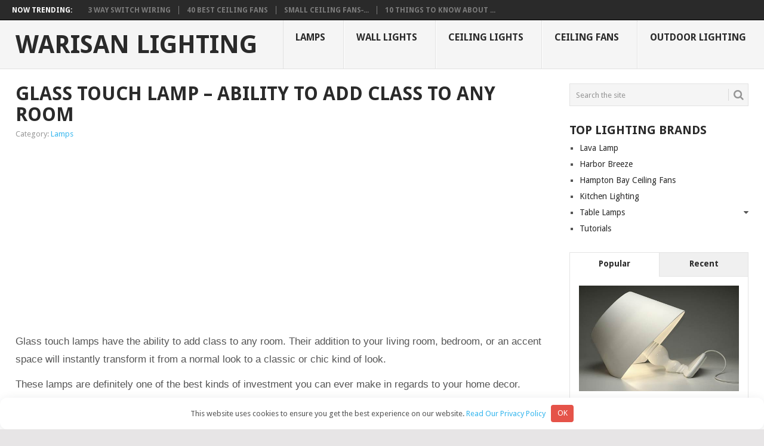

--- FILE ---
content_type: text/html; charset=UTF-8
request_url: https://warisanlighting.com/glass-touch-lamp.html
body_size: 11095
content:
<!DOCTYPE html>
<html lang="en-US">
<head>
<meta charset="UTF-8">
<meta name="viewport" content="width=device-width, initial-scale=1">
<link rel="profile" href="https://gmpg.org/xfn/11">
<link rel="pingback" href="https://warisanlighting.com/xmlrpc.php">

<meta name='robots' content='index, follow, max-image-preview:large, max-snippet:-1, max-video-preview:-1' />
	<style>img:is([sizes="auto" i], [sizes^="auto," i]) { contain-intrinsic-size: 3000px 1500px }</style>
	
	<title>Glass touch lamp - ability to add class to any room - Warisan Lighting</title>
	<link rel="canonical" href="https://warisanlighting.com/glass-touch-lamp.html" />
	<meta property="og:locale" content="en_US" />
	<meta property="og:type" content="article" />
	<meta property="og:title" content="Glass touch lamp - ability to add class to any room - Warisan Lighting" />
	<meta property="og:description" content="Glass touch lamps have the ability to add class to any room. Their addition to your living room, bedroom, or an accent space will instantly transform it from a normal look to a classic or chic kind of look. These lamps are definitely one of the best kinds of investment you can ever make in [&hellip;]" />
	<meta property="og:url" content="https://warisanlighting.com/glass-touch-lamp.html" />
	<meta property="og:site_name" content="Warisan Lighting" />
	<meta property="article:published_time" content="2017-02-20T00:29:26+00:00" />
	<meta property="article:modified_time" content="2023-11-22T04:13:26+00:00" />
	<meta property="og:image" content="https://warisanlighting.com/wp-content/uploads/2016/06/glass-touch-lamp-1.jpg" />
	<meta property="og:image:width" content="1500" />
	<meta property="og:image:height" content="1500" />
	<meta property="og:image:type" content="image/jpeg" />
	<meta name="author" content="Jeremy" />
	<meta name="twitter:card" content="summary_large_image" />
	<meta name="twitter:label1" content="Written by" />
	<meta name="twitter:data1" content="Jeremy" />
	<meta name="twitter:label2" content="Est. reading time" />
	<meta name="twitter:data2" content="2 minutes" />


<style id='classic-theme-styles-inline-css' type='text/css'>
/*! This file is auto-generated */
.wp-block-button__link{color:#fff;background-color:#32373c;border-radius:9999px;box-shadow:none;text-decoration:none;padding:calc(.667em + 2px) calc(1.333em + 2px);font-size:1.125em}.wp-block-file__button{background:#32373c;color:#fff;text-decoration:none}
</style>
<style id='global-styles-inline-css' type='text/css'>
:root{--wp--preset--aspect-ratio--square: 1;--wp--preset--aspect-ratio--4-3: 4/3;--wp--preset--aspect-ratio--3-4: 3/4;--wp--preset--aspect-ratio--3-2: 3/2;--wp--preset--aspect-ratio--2-3: 2/3;--wp--preset--aspect-ratio--16-9: 16/9;--wp--preset--aspect-ratio--9-16: 9/16;--wp--preset--color--black: #000000;--wp--preset--color--cyan-bluish-gray: #abb8c3;--wp--preset--color--white: #ffffff;--wp--preset--color--pale-pink: #f78da7;--wp--preset--color--vivid-red: #cf2e2e;--wp--preset--color--luminous-vivid-orange: #ff6900;--wp--preset--color--luminous-vivid-amber: #fcb900;--wp--preset--color--light-green-cyan: #7bdcb5;--wp--preset--color--vivid-green-cyan: #00d084;--wp--preset--color--pale-cyan-blue: #8ed1fc;--wp--preset--color--vivid-cyan-blue: #0693e3;--wp--preset--color--vivid-purple: #9b51e0;--wp--preset--gradient--vivid-cyan-blue-to-vivid-purple: linear-gradient(135deg,rgba(6,147,227,1) 0%,rgb(155,81,224) 100%);--wp--preset--gradient--light-green-cyan-to-vivid-green-cyan: linear-gradient(135deg,rgb(122,220,180) 0%,rgb(0,208,130) 100%);--wp--preset--gradient--luminous-vivid-amber-to-luminous-vivid-orange: linear-gradient(135deg,rgba(252,185,0,1) 0%,rgba(255,105,0,1) 100%);--wp--preset--gradient--luminous-vivid-orange-to-vivid-red: linear-gradient(135deg,rgba(255,105,0,1) 0%,rgb(207,46,46) 100%);--wp--preset--gradient--very-light-gray-to-cyan-bluish-gray: linear-gradient(135deg,rgb(238,238,238) 0%,rgb(169,184,195) 100%);--wp--preset--gradient--cool-to-warm-spectrum: linear-gradient(135deg,rgb(74,234,220) 0%,rgb(151,120,209) 20%,rgb(207,42,186) 40%,rgb(238,44,130) 60%,rgb(251,105,98) 80%,rgb(254,248,76) 100%);--wp--preset--gradient--blush-light-purple: linear-gradient(135deg,rgb(255,206,236) 0%,rgb(152,150,240) 100%);--wp--preset--gradient--blush-bordeaux: linear-gradient(135deg,rgb(254,205,165) 0%,rgb(254,45,45) 50%,rgb(107,0,62) 100%);--wp--preset--gradient--luminous-dusk: linear-gradient(135deg,rgb(255,203,112) 0%,rgb(199,81,192) 50%,rgb(65,88,208) 100%);--wp--preset--gradient--pale-ocean: linear-gradient(135deg,rgb(255,245,203) 0%,rgb(182,227,212) 50%,rgb(51,167,181) 100%);--wp--preset--gradient--electric-grass: linear-gradient(135deg,rgb(202,248,128) 0%,rgb(113,206,126) 100%);--wp--preset--gradient--midnight: linear-gradient(135deg,rgb(2,3,129) 0%,rgb(40,116,252) 100%);--wp--preset--font-size--small: 13px;--wp--preset--font-size--medium: 20px;--wp--preset--font-size--large: 36px;--wp--preset--font-size--x-large: 42px;--wp--preset--spacing--20: 0.44rem;--wp--preset--spacing--30: 0.67rem;--wp--preset--spacing--40: 1rem;--wp--preset--spacing--50: 1.5rem;--wp--preset--spacing--60: 2.25rem;--wp--preset--spacing--70: 3.38rem;--wp--preset--spacing--80: 5.06rem;--wp--preset--shadow--natural: 6px 6px 9px rgba(0, 0, 0, 0.2);--wp--preset--shadow--deep: 12px 12px 50px rgba(0, 0, 0, 0.4);--wp--preset--shadow--sharp: 6px 6px 0px rgba(0, 0, 0, 0.2);--wp--preset--shadow--outlined: 6px 6px 0px -3px rgba(255, 255, 255, 1), 6px 6px rgba(0, 0, 0, 1);--wp--preset--shadow--crisp: 6px 6px 0px rgba(0, 0, 0, 1);}:where(.is-layout-flex){gap: 0.5em;}:where(.is-layout-grid){gap: 0.5em;}body .is-layout-flex{display: flex;}.is-layout-flex{flex-wrap: wrap;align-items: center;}.is-layout-flex > :is(*, div){margin: 0;}body .is-layout-grid{display: grid;}.is-layout-grid > :is(*, div){margin: 0;}:where(.wp-block-columns.is-layout-flex){gap: 2em;}:where(.wp-block-columns.is-layout-grid){gap: 2em;}:where(.wp-block-post-template.is-layout-flex){gap: 1.25em;}:where(.wp-block-post-template.is-layout-grid){gap: 1.25em;}.has-black-color{color: var(--wp--preset--color--black) !important;}.has-cyan-bluish-gray-color{color: var(--wp--preset--color--cyan-bluish-gray) !important;}.has-white-color{color: var(--wp--preset--color--white) !important;}.has-pale-pink-color{color: var(--wp--preset--color--pale-pink) !important;}.has-vivid-red-color{color: var(--wp--preset--color--vivid-red) !important;}.has-luminous-vivid-orange-color{color: var(--wp--preset--color--luminous-vivid-orange) !important;}.has-luminous-vivid-amber-color{color: var(--wp--preset--color--luminous-vivid-amber) !important;}.has-light-green-cyan-color{color: var(--wp--preset--color--light-green-cyan) !important;}.has-vivid-green-cyan-color{color: var(--wp--preset--color--vivid-green-cyan) !important;}.has-pale-cyan-blue-color{color: var(--wp--preset--color--pale-cyan-blue) !important;}.has-vivid-cyan-blue-color{color: var(--wp--preset--color--vivid-cyan-blue) !important;}.has-vivid-purple-color{color: var(--wp--preset--color--vivid-purple) !important;}.has-black-background-color{background-color: var(--wp--preset--color--black) !important;}.has-cyan-bluish-gray-background-color{background-color: var(--wp--preset--color--cyan-bluish-gray) !important;}.has-white-background-color{background-color: var(--wp--preset--color--white) !important;}.has-pale-pink-background-color{background-color: var(--wp--preset--color--pale-pink) !important;}.has-vivid-red-background-color{background-color: var(--wp--preset--color--vivid-red) !important;}.has-luminous-vivid-orange-background-color{background-color: var(--wp--preset--color--luminous-vivid-orange) !important;}.has-luminous-vivid-amber-background-color{background-color: var(--wp--preset--color--luminous-vivid-amber) !important;}.has-light-green-cyan-background-color{background-color: var(--wp--preset--color--light-green-cyan) !important;}.has-vivid-green-cyan-background-color{background-color: var(--wp--preset--color--vivid-green-cyan) !important;}.has-pale-cyan-blue-background-color{background-color: var(--wp--preset--color--pale-cyan-blue) !important;}.has-vivid-cyan-blue-background-color{background-color: var(--wp--preset--color--vivid-cyan-blue) !important;}.has-vivid-purple-background-color{background-color: var(--wp--preset--color--vivid-purple) !important;}.has-black-border-color{border-color: var(--wp--preset--color--black) !important;}.has-cyan-bluish-gray-border-color{border-color: var(--wp--preset--color--cyan-bluish-gray) !important;}.has-white-border-color{border-color: var(--wp--preset--color--white) !important;}.has-pale-pink-border-color{border-color: var(--wp--preset--color--pale-pink) !important;}.has-vivid-red-border-color{border-color: var(--wp--preset--color--vivid-red) !important;}.has-luminous-vivid-orange-border-color{border-color: var(--wp--preset--color--luminous-vivid-orange) !important;}.has-luminous-vivid-amber-border-color{border-color: var(--wp--preset--color--luminous-vivid-amber) !important;}.has-light-green-cyan-border-color{border-color: var(--wp--preset--color--light-green-cyan) !important;}.has-vivid-green-cyan-border-color{border-color: var(--wp--preset--color--vivid-green-cyan) !important;}.has-pale-cyan-blue-border-color{border-color: var(--wp--preset--color--pale-cyan-blue) !important;}.has-vivid-cyan-blue-border-color{border-color: var(--wp--preset--color--vivid-cyan-blue) !important;}.has-vivid-purple-border-color{border-color: var(--wp--preset--color--vivid-purple) !important;}.has-vivid-cyan-blue-to-vivid-purple-gradient-background{background: var(--wp--preset--gradient--vivid-cyan-blue-to-vivid-purple) !important;}.has-light-green-cyan-to-vivid-green-cyan-gradient-background{background: var(--wp--preset--gradient--light-green-cyan-to-vivid-green-cyan) !important;}.has-luminous-vivid-amber-to-luminous-vivid-orange-gradient-background{background: var(--wp--preset--gradient--luminous-vivid-amber-to-luminous-vivid-orange) !important;}.has-luminous-vivid-orange-to-vivid-red-gradient-background{background: var(--wp--preset--gradient--luminous-vivid-orange-to-vivid-red) !important;}.has-very-light-gray-to-cyan-bluish-gray-gradient-background{background: var(--wp--preset--gradient--very-light-gray-to-cyan-bluish-gray) !important;}.has-cool-to-warm-spectrum-gradient-background{background: var(--wp--preset--gradient--cool-to-warm-spectrum) !important;}.has-blush-light-purple-gradient-background{background: var(--wp--preset--gradient--blush-light-purple) !important;}.has-blush-bordeaux-gradient-background{background: var(--wp--preset--gradient--blush-bordeaux) !important;}.has-luminous-dusk-gradient-background{background: var(--wp--preset--gradient--luminous-dusk) !important;}.has-pale-ocean-gradient-background{background: var(--wp--preset--gradient--pale-ocean) !important;}.has-electric-grass-gradient-background{background: var(--wp--preset--gradient--electric-grass) !important;}.has-midnight-gradient-background{background: var(--wp--preset--gradient--midnight) !important;}.has-small-font-size{font-size: var(--wp--preset--font-size--small) !important;}.has-medium-font-size{font-size: var(--wp--preset--font-size--medium) !important;}.has-large-font-size{font-size: var(--wp--preset--font-size--large) !important;}.has-x-large-font-size{font-size: var(--wp--preset--font-size--x-large) !important;}
:where(.wp-block-post-template.is-layout-flex){gap: 1.25em;}:where(.wp-block-post-template.is-layout-grid){gap: 1.25em;}
:where(.wp-block-columns.is-layout-flex){gap: 2em;}:where(.wp-block-columns.is-layout-grid){gap: 2em;}
:root :where(.wp-block-pullquote){font-size: 1.5em;line-height: 1.6;}
</style>
<link rel='stylesheet' id='cntctfrm_form_style-css' href='https://warisanlighting.com/wp-content/plugins/contact-form-plugin/css/form_style.css' type='text/css' media='all' />
<link rel='stylesheet' id='c4wp-public-css' href='https://warisanlighting.com/wp-content/plugins/wp-captcha//assets/css/c4wp-public.css' type='text/css' media='all' />
<link rel='stylesheet' id='point-style-css' href='https://warisanlighting.com/wp-content/themes/themes/style.css' type='text/css' media='all' />
<style id='point-style-inline-css' type='text/css'>

        a:hover, .menu .current-menu-item > a, .menu .current-menu-item, .current-menu-ancestor > a.sf-with-ul, .current-menu-ancestor, footer .textwidget a, .single_post a, #commentform a, .copyrights a:hover, a, footer .widget li a:hover, .menu > li:hover > a, .single_post .post-info a, .post-info a, .readMore a, .reply a, .fn a, .carousel a:hover, .single_post .related-posts a:hover, .sidebar.c-4-12 .textwidget a, footer .textwidget a, .sidebar.c-4-12 a:hover, .title a:hover, .trending-articles li a:hover { color: #38B7EE; }
        .nav-previous a, .nav-next a, .sub-menu, #commentform input#submit, .tagcloud a, #tabber ul.tabs li a.selected, .featured-cat, .mts-subscribe input[type='submit'], .pagination a, .widget .wpt_widget_content #tags-tab-content ul li a, .latestPost-review-wrapper, .pagination .dots, .primary-navigation #wpmm-megamenu .wpmm-posts .wpmm-pagination a, #wpmm-megamenu .review-total-only { background: #38B7EE; color: #fff; } .header-button { background: #38B7EE; } #logo a { color: ##555; }
			
</style>
<link rel='stylesheet' id='theme-slug-fonts-css' href='//fonts.googleapis.com/css?family=Droid+Sans%3A400%2C700' type='text/css' media='all' />
<link rel='stylesheet' id='slb_core-css' href='https://warisanlighting.com/wp-content/plugins/simple-lightbox/client/css/app.css' type='text/css' media='all' />
<script type="text/javascript" src="https://warisanlighting.com/wp-includes/js/jquery/jquery.min.js" id="jquery-core-js"></script>
<script type="text/javascript" src="https://warisanlighting.com/wp-content/plugins/wp-captcha//assets/js/c4wp-public.js" id="c4wp-public-js"></script>
<style>.pseudo-clearfy-link { color: #008acf; cursor: pointer;}.pseudo-clearfy-link:hover { text-decoration: none;}</style><style>.clearfy-cookie { position:fixed; left:0; right:0; bottom:0; padding:12px; color:#555555; background:#ffffff; box-shadow:0 3px 20px -5px rgba(41, 44, 56, 0.2); z-index:9999; font-size: 13px; border-radius: 12px; transition: .3s; }.clearfy-cookie--left { left: 20px; bottom: 20px; right: auto; max-width: 400px; margin-right: 20px; }.clearfy-cookie--right { left: auto; bottom: 20px; right: 20px; max-width: 400px; margin-left: 20px; }.clearfy-cookie.clearfy-cookie-hide { transform: translateY(150%) translateZ(0); opacity: 0; }.clearfy-cookie-container { max-width:1170px; margin:0 auto; text-align:center; }.clearfy-cookie-accept { background:#e55349; color:#fff; border:0; padding:.2em .8em; margin: 0 0 0 .5em; font-size: 13px; border-radius: 4px; cursor: pointer; }.clearfy-cookie-accept:hover,.clearfy-cookie-accept:focus { opacity: .9; }</style><link rel="shortcut icon" href="/wp-content/uploads/2016/08/favicon.ico" type="image/x-icon" >

<!-- Google tag (gtag.js) -->
<script async src="https://www.googletagmanager.com/gtag/js?id=G-FQX5C6JPFG"></script>
<script>
  window.dataLayer = window.dataLayer || [];
  function gtag(){dataLayer.push(arguments);}
  gtag('js', new Date());

  gtag('config', 'G-FQX5C6JPFG');
</script>
<script async src="https://fundingchoicesmessages.google.com/i/pub-8533574201815128?ers=1" nonce="gvwbGe61z8BO7I1fn4Cewg"></script><script nonce="gvwbGe61z8BO7I1fn4Cewg">(function() {function signalGooglefcPresent() {if (!window.frames['googlefcPresent']) {if (document.body) {const iframe = document.createElement('iframe'); iframe.style = 'width: 0; height: 0; border: none; z-index: -1000; left: -1000px; top: -1000px;'; iframe.style.display = 'none'; iframe.name = 'googlefcPresent'; document.body.appendChild(iframe);} else {setTimeout(signalGooglefcPresent, 0);}}}signalGooglefcPresent();})();</script>
</head>

<body id="blog" class="post-template-default single single-post postid-3260 single-format-standard">
<div class="main-container">

			<div class="trending-articles">
			<ul>
				<li class="firstlink">Now Trending:</li>
									<li class="trendingPost ">
						<a href="https://warisanlighting.com/3-way-switch-wiring.html" title="3 way switch wiring" rel="bookmark">3 way switch wiring</a>
					</li>                   
									<li class="trendingPost ">
						<a href="https://warisanlighting.com/best-ceiling-fans.html" title="40 Best Ceiling Fans" rel="bookmark">40 Best Ceiling Fans</a>
					</li>                   
									<li class="trendingPost ">
						<a href="https://warisanlighting.com/small-ceiling-fans.html" title="Small ceiling fans &#8211; a perfect addition to any apartment" rel="bookmark">Small ceiling fans &#821...</a>
					</li>                   
									<li class="trendingPost last">
						<a href="https://warisanlighting.com/outdoor-gazebo-lights.html" title="10 things to know about Outdoor Gazebo Lights" rel="bookmark">10 things to know about ...</a>
					</li>                   
							</ul>
		</div>
	
	<header id="masthead" class="site-header" role="banner">
		<div class="site-branding">
												<h2 id="logo" class="text-logo" itemprop="headline">
						<a href="https://warisanlighting.com">Warisan Lighting</a>
					</h2><!-- END #logo -->
										
			<a href="#" id="pull" class="toggle-mobile-menu">Menu</a>
			<div class="primary-navigation">
				<nav id="navigation" class="mobile-menu-wrapper" role="navigation">
											<ul id="menu-1" class="menu clearfix"><li id="menu-item-15785" class="menu-item menu-item-type-taxonomy menu-item-object-category current-post-ancestor current-menu-parent current-post-parent"><a href="https://warisanlighting.com/category/lamps">Lamps<br /><span class="sub"></span></a></li>
<li id="menu-item-15786" class="menu-item menu-item-type-taxonomy menu-item-object-category"><a href="https://warisanlighting.com/category/wall-lights">Wall Lights<br /><span class="sub"></span></a></li>
<li id="menu-item-15787" class="menu-item menu-item-type-taxonomy menu-item-object-category"><a href="https://warisanlighting.com/category/ceiling-lights">Ceiling Lights<br /><span class="sub"></span></a></li>
<li id="menu-item-15788" class="menu-item menu-item-type-taxonomy menu-item-object-category"><a href="https://warisanlighting.com/category/ceiling-fans">Ceiling Fans<br /><span class="sub"></span></a></li>
<li id="menu-item-15789" class="menu-item menu-item-type-taxonomy menu-item-object-category"><a href="https://warisanlighting.com/category/outdoor-lighting">Outdoor Lighting<br /><span class="sub"></span></a></li>
</ul>									</nav><!-- #navigation -->
			</div><!-- .primary-navigation -->
		</div><!-- .site-branding -->
	</header><!-- #masthead -->

		
<div id="page" class="single">
	<div class="content">
		<!-- Start Article -->
		<article class="article">		
							<div id="post-3260" class="post post-3260 type-post status-publish format-standard has-post-thumbnail hentry category-lamps">
					<div class="single_post">
						<header>
							<!-- Start Title -->
							<h1 class="title single-title">Glass touch lamp &#8211; ability to add class to any room</h1>
							<!-- End Title -->
							<!-- Start Post Meta -->
							<div class="post-info"><span class="thecategory">Category: <a href="https://warisanlighting.com/category/lamps" rel="category tag">Lamps</a></span></div>
							<!-- End Post Meta -->
						</header>
						<!-- Start Content -->
						<div class="post-single-content box mark-links">
							
						<p><div style="float: left; width: 350px; margin-left: 100px; margin-right: 100px;"><script async src="//pagead2.googlesyndication.com/pagead/js/adsbygoogle.js"></script> <!-- warisanlighting.com - 336*280 --> <ins class="adsbygoogle" style="display: inline-block; width: 336px; height: 280px;" data-ad-client="ca-pub-8533574201815128" data-ad-slot="6495063504"></ins> <script>
(adsbygoogle = window.adsbygoogle || []).push({});
</script></div>
<div><script async src="//pagead2.googlesyndication.com/pagead/js/adsbygoogle.js"></script> <!-- warisanlighting.com - 336*280 --> <ins class="adsbygoogle" style="display: inline-block; width: 336px; height: 280px;" data-ad-client="ca-pub-8533574201815128" data-ad-slot="6495063504"></ins> <script>
(adsbygoogle = window.adsbygoogle || []).push({});
</script></div></p><p style="text-align: left;">Glass touch lamps have the ability to add class to any room. Their addition to your living room, bedroom, or an accent space will instantly transform it from a normal look to a classic or chic kind of look.</p>
<p style="text-align: left;">These lamps are definitely one of the best kinds of investment you can ever make in regards to your home decor.</p>
<p style="text-align: center;"><img decoding="async" class="alignnone wp-image-23977 size-full" src="https://warisanlighting.com/wp-content/uploads/2016/06/Glass-touch-lamp-photo-8.jpg" width="500" srcset="https://warisanlighting.com/wp-content/uploads/2016/06/Glass-touch-lamp-photo-8.jpg 1500w, https://warisanlighting.com/wp-content/uploads/2016/06/Glass-touch-lamp-photo-8-150x150.jpg 150w, https://warisanlighting.com/wp-content/uploads/2016/06/Glass-touch-lamp-photo-8-300x300.jpg 300w, https://warisanlighting.com/wp-content/uploads/2016/06/Glass-touch-lamp-photo-8-768x768.jpg 768w, https://warisanlighting.com/wp-content/uploads/2016/06/Glass-touch-lamp-photo-8-1024x1024.jpg 1024w, https://warisanlighting.com/wp-content/uploads/2016/06/Glass-touch-lamp-photo-8-60x60.jpg 60w" sizes="(max-width: 1500px) 100vw, 1500px" /></p>
<h2 style="text-align: center;">Types of glass touch lamps</h2>
<p style="text-align: left;">Glass touch lamps come in a variety of styles and make. In terms of make, there are lamps which are entirely made of glass and also others which incorporate a mix of materials. You can find lamps with a glass shade and bases which are made from metal, wood, or any other non glass material. In fact, lamps made from a mix of materials are the most common glass touch lamps.</p>
<p style="text-align: center;"><img decoding="async" class="alignnone wp-image-23978 size-full" src="https://warisanlighting.com/wp-content/uploads/2016/06/Glass-touch-lamp-photo-9.jpg" width="500" srcset="https://warisanlighting.com/wp-content/uploads/2016/06/Glass-touch-lamp-photo-9.jpg 1920w, https://warisanlighting.com/wp-content/uploads/2016/06/Glass-touch-lamp-photo-9-150x150.jpg 150w, https://warisanlighting.com/wp-content/uploads/2016/06/Glass-touch-lamp-photo-9-300x300.jpg 300w, https://warisanlighting.com/wp-content/uploads/2016/06/Glass-touch-lamp-photo-9-768x768.jpg 768w, https://warisanlighting.com/wp-content/uploads/2016/06/Glass-touch-lamp-photo-9-1024x1024.jpg 1024w, https://warisanlighting.com/wp-content/uploads/2016/06/Glass-touch-lamp-photo-9-60x60.jpg 60w" sizes="(max-width: 1920px) 100vw, 1920px" /></p>
<p style="text-align: left;">In regards to style, glass touch lamps differ from each other in shape and design of shades. The lamps shades come in a range of shapes including dome, ellipse, square, and even floral shapes. Furthermore, the glass shades may have embellishments and studs to enhance their appeal and allure.
<p style="text-align: left;">Glass touch lamps are simply operated by touch as their name suggests. You can put them on or off by simply extending your finger and touching the glass part of the lamp.</p><p><script async src="https://pagead2.googlesyndication.com/pagead/js/adsbygoogle.js"></script>
<ins class="adsbygoogle" style="display:block; text-align:center;" data-ad-layout="in-article" data-ad-format="fluid" data-ad-client="ca-pub-8533574201815128" data-ad-slot="3016718768"></ins>
<script>
     (adsbygoogle = window.adsbygoogle || []).push({});
</script></p></p>
<p style="text-align: center;"><img decoding="async" class="alignnone wp-image-23979 size-full" src="https://warisanlighting.com/wp-content/uploads/2016/06/Glass-touch-lamp-photo-10.jpg" width="500" srcset="https://warisanlighting.com/wp-content/uploads/2016/06/Glass-touch-lamp-photo-10.jpg 1000w, https://warisanlighting.com/wp-content/uploads/2016/06/Glass-touch-lamp-photo-10-150x150.jpg 150w, https://warisanlighting.com/wp-content/uploads/2016/06/Glass-touch-lamp-photo-10-300x300.jpg 300w, https://warisanlighting.com/wp-content/uploads/2016/06/Glass-touch-lamp-photo-10-768x768.jpg 768w, https://warisanlighting.com/wp-content/uploads/2016/06/Glass-touch-lamp-photo-10-60x60.jpg 60w" sizes="(max-width: 1000px) 100vw, 1000px" /></p>
<h3 style="text-align: center;">Choosing a glass touch lamp</h3>
<p style="text-align: left;">When choosing a glass touch lamp, you should look for one that blends in well with the rest of your decor. The lamp should complement or contrast the rest of the decor in your room in an acceptable manner. Carefully consider attributes like color and material before settling on a particular glass touch lamp.</p>
<div style="clear:both; margin-top:0em; margin-bottom:1em;"><a href="https://warisanlighting.com/modern-lava-lamp.html" target="_blank" rel="dofollow" class="u22caae660f07eac443960a2f3fe12e5d"><!-- INLINE RELATED POSTS 1/3 //--><style> .u22caae660f07eac443960a2f3fe12e5d { padding:0px; margin: 0; padding-top:1em!important; padding-bottom:1em!important; width:100%; display: block; font-weight:bold; background-color:#eaeaea; border:0!important; border-left:4px solid #34495E!important; box-shadow: 0 1px 2px rgba(0, 0, 0, 0.17); -moz-box-shadow: 0 1px 2px rgba(0, 0, 0, 0.17); -o-box-shadow: 0 1px 2px rgba(0, 0, 0, 0.17); -webkit-box-shadow: 0 1px 2px rgba(0, 0, 0, 0.17); text-decoration:none; } .u22caae660f07eac443960a2f3fe12e5d:active, .u22caae660f07eac443960a2f3fe12e5d:hover { opacity: 1; transition: opacity 250ms; webkit-transition: opacity 250ms; text-decoration:none; } .u22caae660f07eac443960a2f3fe12e5d { transition: background-color 250ms; webkit-transition: background-color 250ms; opacity: 1; transition: opacity 250ms; webkit-transition: opacity 250ms; } .u22caae660f07eac443960a2f3fe12e5d .ctaText { font-weight:bold; color:inherit; text-decoration:none; font-size: 16px; } .u22caae660f07eac443960a2f3fe12e5d .postTitle { color:#000000; text-decoration: underline!important; font-size: 16px; } .u22caae660f07eac443960a2f3fe12e5d:hover .postTitle { text-decoration: underline!important; } </style><div style="padding-left:1em; padding-right:1em;"><span class="ctaText">See also</span>&nbsp; <span class="postTitle">Modern lava lamp - Enjoy the Light of a Million Moving Shapes</span></div></a></div><p>Secondly, you should consider the lamp&#8217;s luminance before buying it. Look for a lamp whose luminance will serve you adequately. In relation to this, there are glass touch lamps with adjustable light levels. You can buy one of these and then adjust it to suit your lighting needs at any given time.</p>
<p style="text-align: center;"><img decoding="async" src="https://warisanlighting.com/wp-content/uploads/parser/glass-touch-lamp-1.jpg" alt="glass touch lamp photo - 1" width="500" /></p>
<p style="text-align: center;">Last word</p>
<p style="text-align: left;">Buy a glass touch lamp today and see your room acquire a whole new level of class.</p>
<p style="text-align: center;"><img decoding="async" src="https://warisanlighting.com/wp-content/uploads/parser/glass-touch-lamp-3.jpg" alt="glass touch lamp photo - 3" width="500" /><br />
<img decoding="async" src="https://warisanlighting.com/wp-content/uploads/parser/glass-touch-lamp-4.jpg" alt="glass touch lamp photo - 4" width="500" /><br />
<img decoding="async" src="https://warisanlighting.com/wp-content/uploads/parser/glass-touch-lamp-5.jpg" alt="glass touch lamp photo - 5" width="500" /><br />
<img decoding="async" src="https://warisanlighting.com/wp-content/uploads/parser/glass-touch-lamp-7.jpg" alt="glass touch lamp photo - 7" width="500" /><br />
<img decoding="async" src="https://warisanlighting.com/wp-content/uploads/parser/glass-touch-lamp-9.jpg" alt="glass touch lamp photo - 9" width="500" /><br />
<img decoding="async" src="https://warisanlighting.com/wp-content/uploads/parser/glass-touch-lamp-10.jpg" alt="glass touch lamp photo - 10" width="500" /></p>
<p><div style="float: left; width: 350px; margin-left:100px; margin-right:100px;">

<script async src="//pagead2.googlesyndication.com/pagead/js/adsbygoogle.js"></script>
<!-- warisanlighting.com - 336*280 -->
<ins class="adsbygoogle" style="display:inline-block;width:336px;height:280px" data-ad-client="ca-pub-8533574201815128" data-ad-slot="6495063504"></ins>
<script>
(adsbygoogle = window.adsbygoogle || []).push({});
</script>


</div>
<div>

<script async src="//pagead2.googlesyndication.com/pagead/js/adsbygoogle.js"></script>
<!-- warisanlighting.com - 336*280 -->
<ins class="adsbygoogle" style="display:inline-block;width:336px;height:280px" data-ad-client="ca-pub-8533574201815128" data-ad-slot="6495063504"></ins>
<script>
(adsbygoogle = window.adsbygoogle || []).push({});
</script>

</div></p>

														 
															<!-- Start Tags -->
								<div class="tags"></div>
								<!-- End Tags -->
													</div>
						<!-- End Content -->
							
							<!-- Start Related Posts -->
							<div class="related-posts"><h3>Related</h3><div class="postauthor-top"><ul>								<li class=" rpexcerpt1 ">
									<a rel="nofollow" class="relatedthumb" href="https://warisanlighting.com/deer-lamps.html" rel="bookmark" title="Tips for buying the deer lamps">
										<span class="rthumb">
																							<img width="57" height="57" src="https://warisanlighting.com/wp-content/uploads/2016/06/deer-lamps-1.jpg" class="attachment-widgetthumb size-widgetthumb wp-post-image" alt="" title="" decoding="async" srcset="https://warisanlighting.com/wp-content/uploads/2016/06/deer-lamps-1.jpg 342w, https://warisanlighting.com/wp-content/uploads/2016/06/deer-lamps-1-150x150.jpg 150w, https://warisanlighting.com/wp-content/uploads/2016/06/deer-lamps-1-300x300.jpg 300w" sizes="(max-width: 57px) 100vw, 57px" />																					</span>
										<span>
											Tips for buying the deer lamps										</span>
									</a>

								</li>
																								<li class=" rpexcerpt2 last">
									<a rel="nofollow" class="relatedthumb" href="https://warisanlighting.com/elegant-floor-lamps.html" rel="bookmark" title="Add Elegance To Your Room With Floor Lamps">
										<span class="rthumb">
																							<img width="60" height="57" src="https://warisanlighting.com/wp-content/uploads/2016/06/elegant-floor-lamps-1-60x57.jpg" class="attachment-widgetthumb size-widgetthumb wp-post-image" alt="" title="" decoding="async" srcset="https://warisanlighting.com/wp-content/uploads/2016/06/elegant-floor-lamps-1-60x57.jpg 60w, https://warisanlighting.com/wp-content/uploads/2016/06/elegant-floor-lamps-1-140x130.jpg 140w" sizes="(max-width: 60px) 100vw, 60px" />																					</span>
										<span>
											Add Elegance To Your Room With Floor Lamps										</span>
									</a>

								</li>
																								<li class=" rpexcerpt3 ">
									<a rel="nofollow" class="relatedthumb" href="https://warisanlighting.com/glass-jug-lamp.html" rel="bookmark" title="Top 10 Glass jug lamps 2025">
										<span class="rthumb">
																							<img width="60" height="57" src="https://warisanlighting.com/wp-content/uploads/2016/06/glass-jug-lamp-1-60x57.jpg" class="attachment-widgetthumb size-widgetthumb wp-post-image" alt="" title="" decoding="async" srcset="https://warisanlighting.com/wp-content/uploads/2016/06/glass-jug-lamp-1-60x57.jpg 60w, https://warisanlighting.com/wp-content/uploads/2016/06/glass-jug-lamp-1-140x130.jpg 140w" sizes="(max-width: 60px) 100vw, 60px" />																					</span>
										<span>
											Top 10 Glass jug lamps 2025										</span>
									</a>

								</li>
																								<li class="last rpexcerpt4 last">
									<a rel="nofollow" class="relatedthumb" href="https://warisanlighting.com/aqua-lamps.html" rel="bookmark" title="TOP Aqua lamps for your home decoration">
										<span class="rthumb">
																							<img width="40" height="57" src="https://warisanlighting.com/wp-content/uploads/2016/06/aqua-lamps-1.jpg" class="attachment-widgetthumb size-widgetthumb wp-post-image" alt="" title="" decoding="async" loading="lazy" srcset="https://warisanlighting.com/wp-content/uploads/2016/06/aqua-lamps-1.jpg 450w, https://warisanlighting.com/wp-content/uploads/2016/06/aqua-lamps-1-211x300.jpg 211w" sizes="auto, (max-width: 40px) 100vw, 40px" />																					</span>
										<span>
											TOP Aqua lamps for your home decoration										</span>
									</a>

								</li>
																</ul></div></div>							<!-- End Related Posts -->
						  
													<!-- Start Author Box -->
							<div class="postauthor-container">
								<h4>About The Author</h4>
								<div class="postauthor">
									<img alt='' src='https://secure.gravatar.com/avatar/d05fb9e6b91fc7952d60d64272309e85?s=100&#038;d=mm&#038;r=g' srcset='https://secure.gravatar.com/avatar/d05fb9e6b91fc7952d60d64272309e85?s=200&#038;d=mm&#038;r=g 2x' class='avatar avatar-100 photo' height='100' width='100' loading='lazy' decoding='async'/>									<h5>Jeremy</h5>
									<p>May it be a light to you in dark places, when all other lights go out. ― J.R.R. Tolkien</p>
								</div>
							</div>
							<!-- End Author Box -->
						  
					</div>
				</div>
				
<!-- You can start editing here. -->
			<div class="bordersperator2"></div>
	<div id="commentsAdd">
		<div id="respond" class="box m-t-6">
				<div id="respond" class="comment-respond">
		<h3 id="reply-title" class="comment-reply-title"><h4><span>Add a Comment</span></h4></h4> <small><a rel="nofollow" id="cancel-comment-reply-link" href="/glass-touch-lamp.html#respond" style="display:none;">Cancel reply</a></small></h3><p class="must-log-in">You must be <a href="https://warisanlighting.com/romeo?redirect_to=https%3A%2F%2Fwarisanlighting.com%2Fglass-touch-lamp.html">logged in</a> to post a comment.</p>	</div><!-- #respond -->
			</div>
	</div>
					</article>
		<!-- End Article -->
		<!-- Start Sidebar -->
		
<aside class="sidebar c-4-12">
	<div id="sidebars" class="sidebar">
		<div class="sidebar_list">
			<aside id="search-2" class="widget widget_search"><form method="get" id="searchform" class="search-form" action="https://warisanlighting.com" _lpchecked="1">
	<fieldset>
		<input type="text" name="s" id="s" value="Search the site" onblur="if (this.value == '') {this.value = 'Search the site';}" onfocus="if (this.value == 'Search the site') {this.value = '';}" >
		<button id="search-image" class="sbutton" type="submit" value="">
    		<i class="point-icon icon-search"></i>
    	</button>
		<!-- <input id="search-image" class="sbutton" type="submit" style="border:0; vertical-align: top;" value=""> -->
	</fieldset>
</form></aside><aside id="nav_menu-2" class="widget widget_nav_menu"><h3 class="widget-title">TOP LIGHTING BRANDS</h3><div class="menu-sidebar-container"><ul id="menu-sidebar" class="menu"><li id="menu-item-44917" class="menu-item menu-item-type-taxonomy menu-item-object-category menu-item-44917"><a href="https://warisanlighting.com/category/lava-lamp">Lava Lamp</a></li>
<li id="menu-item-20385" class="menu-item menu-item-type-taxonomy menu-item-object-category menu-item-20385"><a href="https://warisanlighting.com/category/harbor-breeze">Harbor Breeze</a></li>
<li id="menu-item-27662" class="menu-item menu-item-type-custom menu-item-object-custom menu-item-27662"><a href="/category/hampton-bay">Hampton Bay Ceiling Fans</a></li>
<li id="menu-item-46500" class="menu-item menu-item-type-custom menu-item-object-custom menu-item-46500"><a href="/best-kitchen-lighting-ideas.html">Kitchen Lighting</a></li>
<li id="menu-item-44935" class="menu-item menu-item-type-taxonomy menu-item-object-category menu-item-has-children menu-item-44935"><a href="https://warisanlighting.com/category/table-lamps">Table Lamps</a>
<ul class="sub-menu">
	<li id="menu-item-45053" class="menu-item menu-item-type-taxonomy menu-item-object-category menu-item-45053"><a href="https://warisanlighting.com/category/desk-lamps">Desk Lamps</a></li>
</ul>
</li>
<li id="menu-item-22927" class="menu-item menu-item-type-taxonomy menu-item-object-category menu-item-22927"><a href="https://warisanlighting.com/category/tutorials">Tutorials</a></li>
</ul></div></aside>			<aside id="wpt_widget-2" class="widget widget_wpt">			<div class="wpt_widget_content" id="wpt_widget-2_content" data-widget-number="2">
				<ul class="wpt-tabs has-2-tabs">
																		<li class="tab_title"><a href="#" id="popular-tab">Popular</a></li>
																								<li class="tab_title"><a href="#" id="recent-tab">Recent</a></li>
																																					</ul> <!--end .tabs-->
				<div class="clear"></div>
				<div class="inside">
											<div id="popular-tab-content" class="tab-content">
						</div> <!--end #popular-tab-content-->
																<div id="recent-tab-content" class="tab-content">
						</div> <!--end #recent-tab-content-->
																				<div class="clear"></div>
				</div> <!--end .inside -->
				<div class="clear"></div>
			</div><!--end #tabber -->
						<script type="text/javascript">
				jQuery(function($) {
					$('#wpt_widget-2_content').data('args', {"allow_pagination":"1","post_num":"5","title_length":"15","comment_num":"5","show_thumb":"1","thumb_size":"large","show_date":"1","show_excerpt":"","excerpt_length":"15","show_comment_num":"","show_avatar":"1","q2w3_fixed_widget":false});
				});
			</script>
			</aside>			<aside id="text-3" class="widget widget_text">			<div class="textwidget"><p><a href="/top-46-best-lighting-brands" target="_blank" rel="nofollow noopener"><br />
<span style="font-weight: bold; font-size: 19px; color: #555555;">TOP BEST LIGHTING BRANDS</span> </a></p>
<p><img loading="lazy" decoding="async" width="280" height="280" src="/wp-content/uploads/2022/10/top-46-best-Lighting-brands.webp" /></p>
</div>
		</aside><aside id="text-4" class="widget widget_text">			<div class="textwidget"><p><script async src="https://pagead2.googlesyndication.com/pagead/js/adsbygoogle.js"></script><br />
<!-- WL-resp-sidebar --><br />
<ins class="adsbygoogle" style="display: block;" data-ad-client="ca-pub-8533574201815128" data-ad-slot="7714736707" data-ad-format="auto" data-full-width-responsive="true"></ins><br />
<script>
     (adsbygoogle = window.adsbygoogle || []).push({});
</script></p>
</div>
		</aside>			<aside id="wpt_widget-5" class="widget widget_wpt">			<div class="wpt_widget_content" id="wpt_widget-5_content" data-widget-number="5">
				<ul class="wpt-tabs has-2-tabs">
																		<li class="tab_title"><a href="#" id="popular-tab">Popular</a></li>
																								<li class="tab_title"><a href="#" id="recent-tab">Recent</a></li>
																																					</ul> <!--end .tabs-->
				<div class="clear"></div>
				<div class="inside">
											<div id="popular-tab-content" class="tab-content">
						</div> <!--end #popular-tab-content-->
																<div id="recent-tab-content" class="tab-content">
						</div> <!--end #recent-tab-content-->
																				<div class="clear"></div>
				</div> <!--end .inside -->
				<div class="clear"></div>
			</div><!--end #tabber -->
						<script type="text/javascript">
				jQuery(function($) {
					$('#wpt_widget-5_content').data('args', {"allow_pagination":"1","post_num":"5","title_length":"15","comment_num":"5","show_thumb":"1","thumb_size":"small","show_date":"1","show_excerpt":"","excerpt_length":"15","show_comment_num":"","show_avatar":"1","q2w3_fixed_widget":false});
				});
			</script>
			</aside>					</div>
	</div><!--sidebars-->
</aside>
		<!-- End Sidebar -->
			</div><!-- .content -->
</div><!-- #page -->
<footer id="stopfixing">
			<div class="carousel">
			<h3 class="frontTitle"><div class="latest"></div></h3>
								<div class="excerpt">
						<a href="https://warisanlighting.com/3-way-switch-wiring.html" title="3 way switch wiring" rel="nofollow" id="footer-thumbnail">
							<div>
								<div class="hover"><i class="point-icon icon-zoom-in"></i></div>
								 
									<img width="140" height="130" src="https://warisanlighting.com/wp-content/uploads/2023/04/3-Way_Switch_Wiring-e1682869411806-140x130.webp" class="attachment-carousel size-carousel wp-post-image" alt="" title="" decoding="async" loading="lazy" srcset="https://warisanlighting.com/wp-content/uploads/2023/04/3-Way_Switch_Wiring-e1682869411806-140x130.webp 140w, https://warisanlighting.com/wp-content/uploads/2023/04/3-Way_Switch_Wiring-e1682869411806-60x57.webp 60w" sizes="auto, (max-width: 140px) 100vw, 140px" />															</div>
							<p class="footer-title">
								<span class="featured-title">3 way switch wiring</span>
							</p>
						</a>
					</div><!--.post excerpt-->                
								<div class="excerpt">
						<a href="https://warisanlighting.com/best-ceiling-fans.html" title="40 Best Ceiling Fans" rel="nofollow" id="footer-thumbnail">
							<div>
								<div class="hover"><i class="point-icon icon-zoom-in"></i></div>
								 
									<img width="140" height="130" src="https://warisanlighting.com/wp-content/uploads/2020/02/best-ceiling-fans-140x130.jpeg" class="attachment-carousel size-carousel wp-post-image" alt="" title="" decoding="async" loading="lazy" srcset="https://warisanlighting.com/wp-content/uploads/2020/02/best-ceiling-fans-140x130.jpeg 140w, https://warisanlighting.com/wp-content/uploads/2020/02/best-ceiling-fans-60x57.jpeg 60w" sizes="auto, (max-width: 140px) 100vw, 140px" />															</div>
							<p class="footer-title">
								<span class="featured-title">40 Best Ceiling Fans</span>
							</p>
						</a>
					</div><!--.post excerpt-->                
								<div class="excerpt">
						<a href="https://warisanlighting.com/small-ceiling-fans.html" title="Small ceiling fans &#8211; a perfect addition to any apartment" rel="nofollow" id="footer-thumbnail">
							<div>
								<div class="hover"><i class="point-icon icon-zoom-in"></i></div>
								 
									<img width="140" height="130" src="https://warisanlighting.com/wp-content/uploads/2016/07/small-ceiling-fans-1-140x130.jpg" class="attachment-carousel size-carousel wp-post-image" alt="" title="" decoding="async" loading="lazy" srcset="https://warisanlighting.com/wp-content/uploads/2016/07/small-ceiling-fans-1-140x130.jpg 140w, https://warisanlighting.com/wp-content/uploads/2016/07/small-ceiling-fans-1-60x57.jpg 60w" sizes="auto, (max-width: 140px) 100vw, 140px" />															</div>
							<p class="footer-title">
								<span class="featured-title">Small ceiling fans &#8211; a perfect addition to any apartment</span>
							</p>
						</a>
					</div><!--.post excerpt-->                
								<div class="excerpt">
						<a href="https://warisanlighting.com/outdoor-gazebo-lights.html" title="10 things to know about Outdoor Gazebo Lights" rel="nofollow" id="footer-thumbnail">
							<div>
								<div class="hover"><i class="point-icon icon-zoom-in"></i></div>
								 
									<img width="140" height="130" src="https://warisanlighting.com/wp-content/uploads/2016/07/outdoor-gazebo-lights-1-140x130.jpg" class="attachment-carousel size-carousel wp-post-image" alt="" title="" decoding="async" loading="lazy" srcset="https://warisanlighting.com/wp-content/uploads/2016/07/outdoor-gazebo-lights-1-140x130.jpg 140w, https://warisanlighting.com/wp-content/uploads/2016/07/outdoor-gazebo-lights-1-60x57.jpg 60w" sizes="auto, (max-width: 140px) 100vw, 140px" />															</div>
							<p class="footer-title">
								<span class="featured-title">10 things to know about Outdoor Gazebo Lights</span>
							</p>
						</a>
					</div><!--.post excerpt-->                
								<div class="excerpt">
						<a href="https://warisanlighting.com/avion-ceiling-fan.html" title="Avion ceiling fan &#8211; 13 benefits you need to know before buying" rel="nofollow" id="footer-thumbnail">
							<div>
								<div class="hover"><i class="point-icon icon-zoom-in"></i></div>
								 
									<img width="140" height="130" src="https://warisanlighting.com/wp-content/uploads/2016/07/avion-ceiling-fan-1-140x130.jpg" class="attachment-carousel size-carousel wp-post-image" alt="" title="" decoding="async" loading="lazy" srcset="https://warisanlighting.com/wp-content/uploads/2016/07/avion-ceiling-fan-1-140x130.jpg 140w, https://warisanlighting.com/wp-content/uploads/2016/07/avion-ceiling-fan-1-215x200.jpg 215w, https://warisanlighting.com/wp-content/uploads/2016/07/avion-ceiling-fan-1-60x57.jpg 60w" sizes="auto, (max-width: 140px) 100vw, 140px" />															</div>
							<p class="footer-title">
								<span class="featured-title">Avion ceiling fan &#8211; 13 benefits you need to know before buying</span>
							</p>
						</a>
					</div><!--.post excerpt-->                
								<div class="excerpt">
						<a href="https://warisanlighting.com/vintage-industrial-floor-lamp.html" title="25 Vintage Industrial Floor Lamps. Benefits of Using" rel="nofollow" id="footer-thumbnail">
							<div>
								<div class="hover"><i class="point-icon icon-zoom-in"></i></div>
								 
									<img width="140" height="130" src="https://warisanlighting.com/wp-content/uploads/2016/06/vintage-industrial-floor-lamp-1-140x130.jpg" class="attachment-carousel size-carousel wp-post-image" alt="" title="" decoding="async" loading="lazy" srcset="https://warisanlighting.com/wp-content/uploads/2016/06/vintage-industrial-floor-lamp-1-140x130.jpg 140w, https://warisanlighting.com/wp-content/uploads/2016/06/vintage-industrial-floor-lamp-1-60x57.jpg 60w" sizes="auto, (max-width: 140px) 100vw, 140px" />															</div>
							<p class="footer-title">
								<span class="featured-title">25 Vintage Industrial Floor Lamps. Benefits of Using</span>
							</p>
						</a>
					</div><!--.post excerpt-->                
								<div class="excerpt">
						<a href="https://warisanlighting.com/mini-ceiling-fans.html" title="Mini ceiling fans &#8211; 10 ways to cool your small room" rel="nofollow" id="footer-thumbnail">
							<div>
								<div class="hover"><i class="point-icon icon-zoom-in"></i></div>
								 
									<img width="140" height="130" src="https://warisanlighting.com/wp-content/uploads/2016/07/mini-ceiling-fans-1-140x130.jpg" class="attachment-carousel size-carousel wp-post-image" alt="" title="" decoding="async" loading="lazy" srcset="https://warisanlighting.com/wp-content/uploads/2016/07/mini-ceiling-fans-1-140x130.jpg 140w, https://warisanlighting.com/wp-content/uploads/2016/07/mini-ceiling-fans-1-60x57.jpg 60w" sizes="auto, (max-width: 140px) 100vw, 140px" />															</div>
							<p class="footer-title">
								<span class="featured-title">Mini ceiling fans &#8211; 10 ways to cool your small room</span>
							</p>
						</a>
					</div><!--.post excerpt-->                
			 
		</div>
		
	
</footer><!--footer-->
<!--start copyrights-->
<div class="copyrights">
	<div class="row" id="copyright-note">
				<div class="copyright-left-text">Copyright &copy; 2001 - 2025 <a href="https://warisanlighting.com" title="" rel="nofollow">Warisan Lighting</a>.
		

		<br />

		</div>
		<div class="copyright-text">

Ideas for Your home <br />
<a href="/disclamer" rel="nofollow">Disclamer</a> | <a href="/privacy-policy" rel="nofollow">Privacy Policy</a>



		</div>
		<div class="footer-navigation">
							<ul id="menu-footer" class="menu"><li id="menu-item-15794" class="menu-item menu-item-type-post_type menu-item-object-page menu-item-15794"><a href="https://warisanlighting.com/contact">Contact</a></li>
<li id="menu-item-15799" class="menu-item menu-item-type-post_type menu-item-object-page menu-item-15799"><a href="https://warisanlighting.com/top-46-best-lighting-brands">TOP Lighting Brands</a></li>
</ul>					</div>
		<div class="top"><a href="#top" class="toplink"><i class="point-icon icon-up-dir"></i></a></div>
	</div>
</div>
<!--end copyrights-->
<script>var pseudo_links = document.querySelectorAll(".pseudo-clearfy-link");for (var i=0;i<pseudo_links.length;i++ ) { pseudo_links[i].addEventListener("click", function(e){   window.open( e.target.getAttribute("data-uri") ); }); }</script><script>document.addEventListener("copy", (event) => {var pagelink = "\nSource: https://warisanlighting.com/glass-touch-lamp.html";event.clipboardData.setData("text", document.getSelection() + pagelink);event.preventDefault();});</script><link rel='stylesheet' id='wpt_widget-css' href='https://warisanlighting.com/wp-content/plugins/wp-tab-widget/css/wp-tab-widget.css' type='text/css' media='all' />
<script type="text/javascript" src="https://warisanlighting.com/wp-content/themes/themes/js/customscripts.js" id="point-customscripts-js"></script>
<script type="text/javascript" src="https://warisanlighting.com/wp-includes/js/comment-reply.min.js" id="comment-reply-js" async="async" data-wp-strategy="async"></script>
<script type="text/javascript" id="q2w3_fixed_widget-js-extra">
/* <![CDATA[ */
var q2w3_sidebar_options = [{"sidebar":"sidebar","use_sticky_position":false,"margin_top":10,"margin_bottom":0,"stop_elements_selectors":"stopfixing","screen_max_width":0,"screen_max_height":0,"widgets":["#text-4"]}];
/* ]]> */
</script>
<script type="text/javascript" src="https://warisanlighting.com/wp-content/plugins/q2w3-fixed-widget/js/frontend.min.js" id="q2w3_fixed_widget-js"></script>
<script type="text/javascript" id="wpt_widget-js-extra">
/* <![CDATA[ */
var wpt = {"ajax_url":"https:\/\/warisanlighting.com\/wp-admin\/admin-ajax.php"};
/* ]]> */
</script>
<script type="text/javascript" src="https://warisanlighting.com/wp-content/plugins/wp-tab-widget/js/wp-tab-widget.js" id="wpt_widget-js"></script>
<script type="text/javascript" id="slb_context">/* <![CDATA[ */if ( !!window.jQuery ) {(function($){$(document).ready(function(){if ( !!window.SLB ) { {$.extend(SLB, {"context":["public","user_guest"]});} }})})(jQuery);}/* ]]> */</script>
<div id="clearfy-cookie" class="clearfy-cookie clearfy-cookie-hide clearfy-cookie--bottom">  <div class="clearfy-cookie-container">   This website uses cookies to ensure you get the best experience on our website. <a href="/privacy-policy" target="_blank">Read Our Privacy Policy</a>
   <button id="clearfy-cookie-accept" class="clearfy-cookie-accept">OK</button>  </div></div><script>var cookie_clearfy_hide = document.cookie.replace(/(?:(?:^|.*;\s*)clearfy_cookie_hide\s*\=\s*([^;]*).*$)|^.*$/, "$1");if ( ! cookie_clearfy_hide.length ) {  document.getElementById("clearfy-cookie").classList.remove("clearfy-cookie-hide");} document.getElementById("clearfy-cookie-accept").onclick = function() { document.getElementById("clearfy-cookie").className += " clearfy-cookie-hide"; var clearfy_cookie_date = new Date(new Date().getTime() + 31536000 * 1000); document.cookie = "clearfy_cookie_hide=yes; path=/; expires=" + clearfy_cookie_date.toUTCString(); setTimeout(function() { document.getElementById("clearfy-cookie").parentNode.removeChild( document.getElementById("clearfy-cookie") ); }, 300);}</script>WarisanLighting is a participant in the Amazon Services LLC Associates Program


</div><!-- main-container -->

<script defer src="https://static.cloudflareinsights.com/beacon.min.js/vcd15cbe7772f49c399c6a5babf22c1241717689176015" integrity="sha512-ZpsOmlRQV6y907TI0dKBHq9Md29nnaEIPlkf84rnaERnq6zvWvPUqr2ft8M1aS28oN72PdrCzSjY4U6VaAw1EQ==" data-cf-beacon='{"version":"2024.11.0","token":"290d06888dd74f3d868e512091c4f7b5","r":1,"server_timing":{"name":{"cfCacheStatus":true,"cfEdge":true,"cfExtPri":true,"cfL4":true,"cfOrigin":true,"cfSpeedBrain":true},"location_startswith":null}}' crossorigin="anonymous"></script>
</body>
</html><!-- WP Fastest Cache file was created in 0.10107207298279 seconds, on 15-02-25 21:57:35 --><!-- via php -->

--- FILE ---
content_type: text/html; charset=utf-8
request_url: https://www.google.com/recaptcha/api2/aframe
body_size: 266
content:
<!DOCTYPE HTML><html><head><meta http-equiv="content-type" content="text/html; charset=UTF-8"></head><body><script nonce="JV92U4vsTKgQ_oqFUst2Cg">/** Anti-fraud and anti-abuse applications only. See google.com/recaptcha */ try{var clients={'sodar':'https://pagead2.googlesyndication.com/pagead/sodar?'};window.addEventListener("message",function(a){try{if(a.source===window.parent){var b=JSON.parse(a.data);var c=clients[b['id']];if(c){var d=document.createElement('img');d.src=c+b['params']+'&rc='+(localStorage.getItem("rc::a")?sessionStorage.getItem("rc::b"):"");window.document.body.appendChild(d);sessionStorage.setItem("rc::e",parseInt(sessionStorage.getItem("rc::e")||0)+1);localStorage.setItem("rc::h",'1768721572372');}}}catch(b){}});window.parent.postMessage("_grecaptcha_ready", "*");}catch(b){}</script></body></html>

--- FILE ---
content_type: application/javascript; charset=utf-8
request_url: https://fundingchoicesmessages.google.com/f/AGSKWxUDmlB6lQSVHsooLmOJLmYivmkWxibQqjctf2US6olL9Px8LxvHgTtwjwPw2gwYUoQa3G2A1JRlaL3cTOalMh5Oawl-MSSayYaOkK6z9GXijlrcJCJaw3z9IIaDWgm6c7KphVquXboBHAfslfUDkfsmXYLjstR0wjtgNIgB4YCXc2Xn7Bfi1WYIzWo_/_/800x90./ads/postscribe./your_ad./openad./newAdfoxConfig.
body_size: -1292
content:
window['a39453cc-d4a4-4cfc-8e00-281ea8ee5b2f'] = true;